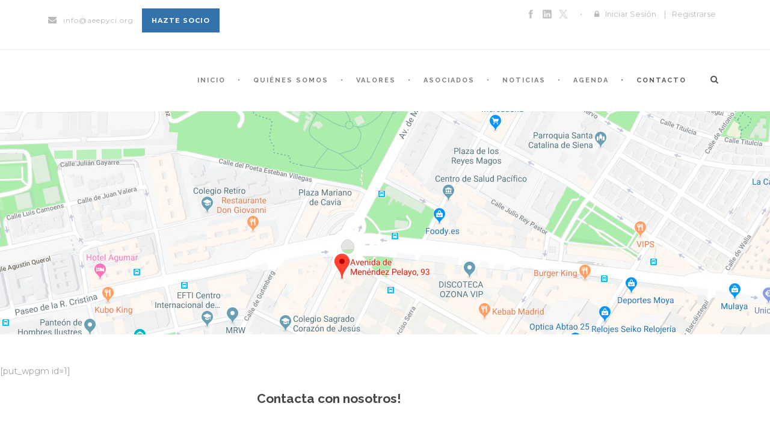

--- FILE ---
content_type: text/html; charset=UTF-8
request_url: http://aeepyci.org/contacto/
body_size: 48786
content:
<!DOCTYPE html>
<!--[if IE 7]><html class="ie ie7 ltie8 ltie9" lang="es"><![endif]-->
<!--[if IE 8]><html class="ie ie8 ltie9" lang="es"><![endif]-->
<!--[if !(IE 7) | !(IE 8)  ]><!-->
<html lang="es">
<!--<![endif]-->

<head>
	<meta charset="UTF-8" />
	<meta name="viewport" content="initial-scale = 1.0" />
	<title>Aeepyci   &raquo; Contact Page</title>
	<link rel="pingback" href="http://aeepyci.org/xmlrpc.php" />
	
	<meta name='robots' content='max-image-preview:large' />
<link rel='dns-prefetch' href='//fonts.googleapis.com' />
<link rel="alternate" type="application/rss+xml" title="Aeepyci &raquo; Feed" href="https://aeepyci.org/feed/" />
<link rel="alternate" type="application/rss+xml" title="Aeepyci &raquo; Feed de los comentarios" href="https://aeepyci.org/comments/feed/" />
<link rel="alternate" type="text/calendar" title="Aeepyci &raquo; iCal Feed" href="https://aeepyci.org/events/?ical=1" />
<link rel="alternate" type="application/rss+xml" title="Aeepyci &raquo; Comentario Contact Page del feed" href="https://aeepyci.org/contacto/feed/" />
<script type="text/javascript">
/* <![CDATA[ */
window._wpemojiSettings = {"baseUrl":"https:\/\/s.w.org\/images\/core\/emoji\/15.0.3\/72x72\/","ext":".png","svgUrl":"https:\/\/s.w.org\/images\/core\/emoji\/15.0.3\/svg\/","svgExt":".svg","source":{"concatemoji":"http:\/\/aeepyci.org\/wp-includes\/js\/wp-emoji-release.min.js?ver=002b8d430da4e9a4159e4f84f6bafdf1"}};
/*! This file is auto-generated */
!function(i,n){var o,s,e;function c(e){try{var t={supportTests:e,timestamp:(new Date).valueOf()};sessionStorage.setItem(o,JSON.stringify(t))}catch(e){}}function p(e,t,n){e.clearRect(0,0,e.canvas.width,e.canvas.height),e.fillText(t,0,0);var t=new Uint32Array(e.getImageData(0,0,e.canvas.width,e.canvas.height).data),r=(e.clearRect(0,0,e.canvas.width,e.canvas.height),e.fillText(n,0,0),new Uint32Array(e.getImageData(0,0,e.canvas.width,e.canvas.height).data));return t.every(function(e,t){return e===r[t]})}function u(e,t,n){switch(t){case"flag":return n(e,"\ud83c\udff3\ufe0f\u200d\u26a7\ufe0f","\ud83c\udff3\ufe0f\u200b\u26a7\ufe0f")?!1:!n(e,"\ud83c\uddfa\ud83c\uddf3","\ud83c\uddfa\u200b\ud83c\uddf3")&&!n(e,"\ud83c\udff4\udb40\udc67\udb40\udc62\udb40\udc65\udb40\udc6e\udb40\udc67\udb40\udc7f","\ud83c\udff4\u200b\udb40\udc67\u200b\udb40\udc62\u200b\udb40\udc65\u200b\udb40\udc6e\u200b\udb40\udc67\u200b\udb40\udc7f");case"emoji":return!n(e,"\ud83d\udc26\u200d\u2b1b","\ud83d\udc26\u200b\u2b1b")}return!1}function f(e,t,n){var r="undefined"!=typeof WorkerGlobalScope&&self instanceof WorkerGlobalScope?new OffscreenCanvas(300,150):i.createElement("canvas"),a=r.getContext("2d",{willReadFrequently:!0}),o=(a.textBaseline="top",a.font="600 32px Arial",{});return e.forEach(function(e){o[e]=t(a,e,n)}),o}function t(e){var t=i.createElement("script");t.src=e,t.defer=!0,i.head.appendChild(t)}"undefined"!=typeof Promise&&(o="wpEmojiSettingsSupports",s=["flag","emoji"],n.supports={everything:!0,everythingExceptFlag:!0},e=new Promise(function(e){i.addEventListener("DOMContentLoaded",e,{once:!0})}),new Promise(function(t){var n=function(){try{var e=JSON.parse(sessionStorage.getItem(o));if("object"==typeof e&&"number"==typeof e.timestamp&&(new Date).valueOf()<e.timestamp+604800&&"object"==typeof e.supportTests)return e.supportTests}catch(e){}return null}();if(!n){if("undefined"!=typeof Worker&&"undefined"!=typeof OffscreenCanvas&&"undefined"!=typeof URL&&URL.createObjectURL&&"undefined"!=typeof Blob)try{var e="postMessage("+f.toString()+"("+[JSON.stringify(s),u.toString(),p.toString()].join(",")+"));",r=new Blob([e],{type:"text/javascript"}),a=new Worker(URL.createObjectURL(r),{name:"wpTestEmojiSupports"});return void(a.onmessage=function(e){c(n=e.data),a.terminate(),t(n)})}catch(e){}c(n=f(s,u,p))}t(n)}).then(function(e){for(var t in e)n.supports[t]=e[t],n.supports.everything=n.supports.everything&&n.supports[t],"flag"!==t&&(n.supports.everythingExceptFlag=n.supports.everythingExceptFlag&&n.supports[t]);n.supports.everythingExceptFlag=n.supports.everythingExceptFlag&&!n.supports.flag,n.DOMReady=!1,n.readyCallback=function(){n.DOMReady=!0}}).then(function(){return e}).then(function(){var e;n.supports.everything||(n.readyCallback(),(e=n.source||{}).concatemoji?t(e.concatemoji):e.wpemoji&&e.twemoji&&(t(e.twemoji),t(e.wpemoji)))}))}((window,document),window._wpemojiSettings);
/* ]]> */
</script>
<style id='wp-emoji-styles-inline-css' type='text/css'>

	img.wp-smiley, img.emoji {
		display: inline !important;
		border: none !important;
		box-shadow: none !important;
		height: 1em !important;
		width: 1em !important;
		margin: 0 0.07em !important;
		vertical-align: -0.1em !important;
		background: none !important;
		padding: 0 !important;
	}
</style>
<link rel='stylesheet' id='wp-block-library-css' href='http://aeepyci.org/wp-includes/css/dist/block-library/style.min.css?ver=002b8d430da4e9a4159e4f84f6bafdf1' type='text/css' media='all' />
<style id='classic-theme-styles-inline-css' type='text/css'>
/*! This file is auto-generated */
.wp-block-button__link{color:#fff;background-color:#32373c;border-radius:9999px;box-shadow:none;text-decoration:none;padding:calc(.667em + 2px) calc(1.333em + 2px);font-size:1.125em}.wp-block-file__button{background:#32373c;color:#fff;text-decoration:none}
</style>
<style id='global-styles-inline-css' type='text/css'>
:root{--wp--preset--aspect-ratio--square: 1;--wp--preset--aspect-ratio--4-3: 4/3;--wp--preset--aspect-ratio--3-4: 3/4;--wp--preset--aspect-ratio--3-2: 3/2;--wp--preset--aspect-ratio--2-3: 2/3;--wp--preset--aspect-ratio--16-9: 16/9;--wp--preset--aspect-ratio--9-16: 9/16;--wp--preset--color--black: #000000;--wp--preset--color--cyan-bluish-gray: #abb8c3;--wp--preset--color--white: #ffffff;--wp--preset--color--pale-pink: #f78da7;--wp--preset--color--vivid-red: #cf2e2e;--wp--preset--color--luminous-vivid-orange: #ff6900;--wp--preset--color--luminous-vivid-amber: #fcb900;--wp--preset--color--light-green-cyan: #7bdcb5;--wp--preset--color--vivid-green-cyan: #00d084;--wp--preset--color--pale-cyan-blue: #8ed1fc;--wp--preset--color--vivid-cyan-blue: #0693e3;--wp--preset--color--vivid-purple: #9b51e0;--wp--preset--gradient--vivid-cyan-blue-to-vivid-purple: linear-gradient(135deg,rgba(6,147,227,1) 0%,rgb(155,81,224) 100%);--wp--preset--gradient--light-green-cyan-to-vivid-green-cyan: linear-gradient(135deg,rgb(122,220,180) 0%,rgb(0,208,130) 100%);--wp--preset--gradient--luminous-vivid-amber-to-luminous-vivid-orange: linear-gradient(135deg,rgba(252,185,0,1) 0%,rgba(255,105,0,1) 100%);--wp--preset--gradient--luminous-vivid-orange-to-vivid-red: linear-gradient(135deg,rgba(255,105,0,1) 0%,rgb(207,46,46) 100%);--wp--preset--gradient--very-light-gray-to-cyan-bluish-gray: linear-gradient(135deg,rgb(238,238,238) 0%,rgb(169,184,195) 100%);--wp--preset--gradient--cool-to-warm-spectrum: linear-gradient(135deg,rgb(74,234,220) 0%,rgb(151,120,209) 20%,rgb(207,42,186) 40%,rgb(238,44,130) 60%,rgb(251,105,98) 80%,rgb(254,248,76) 100%);--wp--preset--gradient--blush-light-purple: linear-gradient(135deg,rgb(255,206,236) 0%,rgb(152,150,240) 100%);--wp--preset--gradient--blush-bordeaux: linear-gradient(135deg,rgb(254,205,165) 0%,rgb(254,45,45) 50%,rgb(107,0,62) 100%);--wp--preset--gradient--luminous-dusk: linear-gradient(135deg,rgb(255,203,112) 0%,rgb(199,81,192) 50%,rgb(65,88,208) 100%);--wp--preset--gradient--pale-ocean: linear-gradient(135deg,rgb(255,245,203) 0%,rgb(182,227,212) 50%,rgb(51,167,181) 100%);--wp--preset--gradient--electric-grass: linear-gradient(135deg,rgb(202,248,128) 0%,rgb(113,206,126) 100%);--wp--preset--gradient--midnight: linear-gradient(135deg,rgb(2,3,129) 0%,rgb(40,116,252) 100%);--wp--preset--font-size--small: 13px;--wp--preset--font-size--medium: 20px;--wp--preset--font-size--large: 36px;--wp--preset--font-size--x-large: 42px;--wp--preset--spacing--20: 0.44rem;--wp--preset--spacing--30: 0.67rem;--wp--preset--spacing--40: 1rem;--wp--preset--spacing--50: 1.5rem;--wp--preset--spacing--60: 2.25rem;--wp--preset--spacing--70: 3.38rem;--wp--preset--spacing--80: 5.06rem;--wp--preset--shadow--natural: 6px 6px 9px rgba(0, 0, 0, 0.2);--wp--preset--shadow--deep: 12px 12px 50px rgba(0, 0, 0, 0.4);--wp--preset--shadow--sharp: 6px 6px 0px rgba(0, 0, 0, 0.2);--wp--preset--shadow--outlined: 6px 6px 0px -3px rgba(255, 255, 255, 1), 6px 6px rgba(0, 0, 0, 1);--wp--preset--shadow--crisp: 6px 6px 0px rgba(0, 0, 0, 1);}:where(.is-layout-flex){gap: 0.5em;}:where(.is-layout-grid){gap: 0.5em;}body .is-layout-flex{display: flex;}.is-layout-flex{flex-wrap: wrap;align-items: center;}.is-layout-flex > :is(*, div){margin: 0;}body .is-layout-grid{display: grid;}.is-layout-grid > :is(*, div){margin: 0;}:where(.wp-block-columns.is-layout-flex){gap: 2em;}:where(.wp-block-columns.is-layout-grid){gap: 2em;}:where(.wp-block-post-template.is-layout-flex){gap: 1.25em;}:where(.wp-block-post-template.is-layout-grid){gap: 1.25em;}.has-black-color{color: var(--wp--preset--color--black) !important;}.has-cyan-bluish-gray-color{color: var(--wp--preset--color--cyan-bluish-gray) !important;}.has-white-color{color: var(--wp--preset--color--white) !important;}.has-pale-pink-color{color: var(--wp--preset--color--pale-pink) !important;}.has-vivid-red-color{color: var(--wp--preset--color--vivid-red) !important;}.has-luminous-vivid-orange-color{color: var(--wp--preset--color--luminous-vivid-orange) !important;}.has-luminous-vivid-amber-color{color: var(--wp--preset--color--luminous-vivid-amber) !important;}.has-light-green-cyan-color{color: var(--wp--preset--color--light-green-cyan) !important;}.has-vivid-green-cyan-color{color: var(--wp--preset--color--vivid-green-cyan) !important;}.has-pale-cyan-blue-color{color: var(--wp--preset--color--pale-cyan-blue) !important;}.has-vivid-cyan-blue-color{color: var(--wp--preset--color--vivid-cyan-blue) !important;}.has-vivid-purple-color{color: var(--wp--preset--color--vivid-purple) !important;}.has-black-background-color{background-color: var(--wp--preset--color--black) !important;}.has-cyan-bluish-gray-background-color{background-color: var(--wp--preset--color--cyan-bluish-gray) !important;}.has-white-background-color{background-color: var(--wp--preset--color--white) !important;}.has-pale-pink-background-color{background-color: var(--wp--preset--color--pale-pink) !important;}.has-vivid-red-background-color{background-color: var(--wp--preset--color--vivid-red) !important;}.has-luminous-vivid-orange-background-color{background-color: var(--wp--preset--color--luminous-vivid-orange) !important;}.has-luminous-vivid-amber-background-color{background-color: var(--wp--preset--color--luminous-vivid-amber) !important;}.has-light-green-cyan-background-color{background-color: var(--wp--preset--color--light-green-cyan) !important;}.has-vivid-green-cyan-background-color{background-color: var(--wp--preset--color--vivid-green-cyan) !important;}.has-pale-cyan-blue-background-color{background-color: var(--wp--preset--color--pale-cyan-blue) !important;}.has-vivid-cyan-blue-background-color{background-color: var(--wp--preset--color--vivid-cyan-blue) !important;}.has-vivid-purple-background-color{background-color: var(--wp--preset--color--vivid-purple) !important;}.has-black-border-color{border-color: var(--wp--preset--color--black) !important;}.has-cyan-bluish-gray-border-color{border-color: var(--wp--preset--color--cyan-bluish-gray) !important;}.has-white-border-color{border-color: var(--wp--preset--color--white) !important;}.has-pale-pink-border-color{border-color: var(--wp--preset--color--pale-pink) !important;}.has-vivid-red-border-color{border-color: var(--wp--preset--color--vivid-red) !important;}.has-luminous-vivid-orange-border-color{border-color: var(--wp--preset--color--luminous-vivid-orange) !important;}.has-luminous-vivid-amber-border-color{border-color: var(--wp--preset--color--luminous-vivid-amber) !important;}.has-light-green-cyan-border-color{border-color: var(--wp--preset--color--light-green-cyan) !important;}.has-vivid-green-cyan-border-color{border-color: var(--wp--preset--color--vivid-green-cyan) !important;}.has-pale-cyan-blue-border-color{border-color: var(--wp--preset--color--pale-cyan-blue) !important;}.has-vivid-cyan-blue-border-color{border-color: var(--wp--preset--color--vivid-cyan-blue) !important;}.has-vivid-purple-border-color{border-color: var(--wp--preset--color--vivid-purple) !important;}.has-vivid-cyan-blue-to-vivid-purple-gradient-background{background: var(--wp--preset--gradient--vivid-cyan-blue-to-vivid-purple) !important;}.has-light-green-cyan-to-vivid-green-cyan-gradient-background{background: var(--wp--preset--gradient--light-green-cyan-to-vivid-green-cyan) !important;}.has-luminous-vivid-amber-to-luminous-vivid-orange-gradient-background{background: var(--wp--preset--gradient--luminous-vivid-amber-to-luminous-vivid-orange) !important;}.has-luminous-vivid-orange-to-vivid-red-gradient-background{background: var(--wp--preset--gradient--luminous-vivid-orange-to-vivid-red) !important;}.has-very-light-gray-to-cyan-bluish-gray-gradient-background{background: var(--wp--preset--gradient--very-light-gray-to-cyan-bluish-gray) !important;}.has-cool-to-warm-spectrum-gradient-background{background: var(--wp--preset--gradient--cool-to-warm-spectrum) !important;}.has-blush-light-purple-gradient-background{background: var(--wp--preset--gradient--blush-light-purple) !important;}.has-blush-bordeaux-gradient-background{background: var(--wp--preset--gradient--blush-bordeaux) !important;}.has-luminous-dusk-gradient-background{background: var(--wp--preset--gradient--luminous-dusk) !important;}.has-pale-ocean-gradient-background{background: var(--wp--preset--gradient--pale-ocean) !important;}.has-electric-grass-gradient-background{background: var(--wp--preset--gradient--electric-grass) !important;}.has-midnight-gradient-background{background: var(--wp--preset--gradient--midnight) !important;}.has-small-font-size{font-size: var(--wp--preset--font-size--small) !important;}.has-medium-font-size{font-size: var(--wp--preset--font-size--medium) !important;}.has-large-font-size{font-size: var(--wp--preset--font-size--large) !important;}.has-x-large-font-size{font-size: var(--wp--preset--font-size--x-large) !important;}
:where(.wp-block-post-template.is-layout-flex){gap: 1.25em;}:where(.wp-block-post-template.is-layout-grid){gap: 1.25em;}
:where(.wp-block-columns.is-layout-flex){gap: 2em;}:where(.wp-block-columns.is-layout-grid){gap: 2em;}
:root :where(.wp-block-pullquote){font-size: 1.5em;line-height: 1.6;}
</style>
<link rel='stylesheet' id='contact-form-7-css' href='http://aeepyci.org/wp-content/plugins/contact-form-7/includes/css/styles.css?ver=5.9.8' type='text/css' media='all' />
<link rel='stylesheet' id='font-awesome-css' href='http://aeepyci.org/wp-content/plugins/goodlayers-lms/font-awesome/css/font-awesome.min.css?ver=002b8d430da4e9a4159e4f84f6bafdf1' type='text/css' media='all' />
<!--[if lt IE 8]>
<link rel='stylesheet' id='font-awesome-ie7-css' href='http://aeepyci.org/wp-content/plugins/goodlayers-lms/font-awesome-ie7.min.css?ver=002b8d430da4e9a4159e4f84f6bafdf1' type='text/css' media='all' />
<![endif]-->
<link rel='stylesheet' id='lms-style-css' href='http://aeepyci.org/wp-content/plugins/goodlayers-lms/lms-style.css?ver=002b8d430da4e9a4159e4f84f6bafdf1' type='text/css' media='all' />
<link rel='stylesheet' id='lms-style-custom-css' href='http://aeepyci.org/wp-content/plugins/goodlayers-lms/lms-style-custom.css?ver=002b8d430da4e9a4159e4f84f6bafdf1' type='text/css' media='all' />
<link rel='stylesheet' id='style-css' href='http://aeepyci.org/wp-content/themes/clevercourse/style.css?ver=002b8d430da4e9a4159e4f84f6bafdf1' type='text/css' media='all' />
<link rel='stylesheet' id='Raleway-google-font-css' href='http://fonts.googleapis.com/css?family=Raleway%3A100%2C100italic%2C200%2C200italic%2C300%2C300italic%2Cregular%2Citalic%2C500%2C500italic%2C600%2C600italic%2C700%2C700italic%2C800%2C800italic%2C900%2C900italic&#038;subset=latin-ext%2Clatin&#038;ver=002b8d430da4e9a4159e4f84f6bafdf1' type='text/css' media='all' />
<link rel='stylesheet' id='Montserrat-google-font-css' href='http://fonts.googleapis.com/css?family=Montserrat%3Aregular%2C700&#038;subset=latin&#038;ver=002b8d430da4e9a4159e4f84f6bafdf1' type='text/css' media='all' />
<link rel='stylesheet' id='superfish-css' href='http://aeepyci.org/wp-content/themes/clevercourse/plugins/superfish/css/superfish.css?ver=002b8d430da4e9a4159e4f84f6bafdf1' type='text/css' media='all' />
<link rel='stylesheet' id='dlmenu-css' href='http://aeepyci.org/wp-content/themes/clevercourse/plugins/dl-menu/component.css?ver=002b8d430da4e9a4159e4f84f6bafdf1' type='text/css' media='all' />
<link rel='stylesheet' id='jquery-fancybox-css' href='http://aeepyci.org/wp-content/themes/clevercourse/plugins/fancybox/jquery.fancybox.css?ver=002b8d430da4e9a4159e4f84f6bafdf1' type='text/css' media='all' />
<link rel='stylesheet' id='clevercourse-flexslider-css' href='http://aeepyci.org/wp-content/themes/clevercourse/plugins/flexslider/flexslider.css?ver=002b8d430da4e9a4159e4f84f6bafdf1' type='text/css' media='all' />
<link rel='stylesheet' id='style-responsive-css' href='http://aeepyci.org/wp-content/themes/clevercourse/stylesheet/style-responsive.css?ver=002b8d430da4e9a4159e4f84f6bafdf1' type='text/css' media='all' />
<link rel='stylesheet' id='style-custom-css' href='http://aeepyci.org/wp-content/themes/clevercourse/stylesheet/style-custom.css?ver=002b8d430da4e9a4159e4f84f6bafdf1' type='text/css' media='all' />
<link rel='stylesheet' id='ms-main-css' href='http://aeepyci.org/wp-content/plugins/masterslider/public/assets/css/masterslider.main.css?ver=3.6.5' type='text/css' media='all' />
<link rel='stylesheet' id='ms-custom-css' href='http://aeepyci.org/wp-content/uploads/masterslider/custom.css?ver=12' type='text/css' media='all' />
<script type="text/javascript" src="http://aeepyci.org/wp-includes/js/jquery/jquery.min.js?ver=3.7.1" id="jquery-core-js"></script>
<script type="text/javascript" src="http://aeepyci.org/wp-includes/js/jquery/jquery-migrate.min.js?ver=3.4.1" id="jquery-migrate-js"></script>
<link rel="https://api.w.org/" href="https://aeepyci.org/wp-json/" /><link rel="alternate" title="JSON" type="application/json" href="https://aeepyci.org/wp-json/wp/v2/pages/1629" /><link rel="EditURI" type="application/rsd+xml" title="RSD" href="https://aeepyci.org/xmlrpc.php?rsd" />

<link rel="canonical" href="https://aeepyci.org/contacto/" />
<link rel='shortlink' href='https://aeepyci.org/?p=1629' />
<link rel="alternate" title="oEmbed (JSON)" type="application/json+oembed" href="https://aeepyci.org/wp-json/oembed/1.0/embed?url=https%3A%2F%2Faeepyci.org%2Fcontacto%2F" />
<link rel="alternate" title="oEmbed (XML)" type="text/xml+oembed" href="https://aeepyci.org/wp-json/oembed/1.0/embed?url=https%3A%2F%2Faeepyci.org%2Fcontacto%2F&#038;format=xml" />
<script>var ms_grabbing_curosr='http://aeepyci.org/wp-content/plugins/masterslider/public/assets/css/common/grabbing.cur',ms_grab_curosr='http://aeepyci.org/wp-content/plugins/masterslider/public/assets/css/common/grab.cur';</script>
<meta name="generator" content="MasterSlider 3.6.5 - Responsive Touch Image Slider" />
<meta name="tec-api-version" content="v1"><meta name="tec-api-origin" content="https://aeepyci.org"><link rel="alternate" href="https://aeepyci.org/wp-json/tribe/events/v1/" /><!-- load the script for older ie version -->
<!--[if lt IE 9]>
<script src="http://aeepyci.org/wp-content/themes/clevercourse/javascript/html5.js" type="text/javascript"></script>
<script src="http://aeepyci.org/wp-content/themes/clevercourse/plugins/easy-pie-chart/excanvas.js" type="text/javascript"></script>
<![endif]-->
		<style type="text/css" id="wp-custom-css">
			/*
Formulario CF7 a 2 columnas responsive
*/
#responsive-form{
 max-width:600px /*-- change this to get your desired form width --*/;
 margin:0 auto;
        width:100%;
}
.form-row{
 width: 100%;
}
.column-half, .column-full{
 float: left;
 position: relative;
 padding: 0.65rem;
 width:100%;
 -webkit-box-sizing: border-box;
        -moz-box-sizing: border-box;
        box-sizing: border-box
}
.clearfix:after {
 content: "";
 display: table;
 clear: both;
}
 
/**---------------- Media query ----------------**/
@media only screen and (min-width: 48em) { 
 .column-half{
 width: 50%;
 }
}		</style>
		</head>

<body class="page-template-default page page-id-1629 _masterslider _msp_version_3.6.5 tribe-no-js page-template-clever-course">
<div class="body-wrapper  float-menu" data-home="https://aeepyci.org" >
		<header class="gdlr-header-wrapper">
		<!-- top navigation -->
				<div class="top-navigation-wrapper">
			<div class="top-navigation-container container">
				<div class="top-navigation-left">	
					<div class="top-navigation-left-text">
					<div style="margin: 0px 10px ; display: inline-block; *display: inline;  *zoom:1;">
<i class="gdlr-icon icon-envelope fa fa-envelope" style="color: #bababa; font-size: 14px; " ></i>info@aeepyci.org
</div>
<div style="margin: 0px 10px 0px 0px; display: inline-block; *display: inline;  *zoom:1;">
<a class="gdlr-button small" href="http://aeepyci.org/alta-socios/" target="_self"  style="color:#ffffff; background-color:#3472ab; "  >Hazte socio</a>
</div>

					</div>
				</div>
				<div class="top-navigation-right">
					<div class="top-social-wrapper">
					<div class="social-icon">
<a href="#" target="_blank" >
<img width="32" height="32" src="http://aeepyci.org/wp-content/themes/clevercourse/images/dark/social-icon/facebook.png" alt="Facebook" />
</a>
</div>
<div class="social-icon">
<a href="#" target="_blank" >
<img width="32" height="32" src="http://aeepyci.org/wp-content/themes/clevercourse/images/dark/social-icon/linkedin.png" alt="Linkedin" />
</a>
</div>
<div class="social-icon">
<a href="#" target="_blank" >
<img width="32" height="32" src="http://aeepyci.org/wp-content/themes/clevercourse/images/dark/social-icon/twitter.png" alt="Twitter" />
</a>
</div>
<div class="clear"></div>					</div>
					<div class="gdlr-lms-header-signin"><i class="fa fa-lock icon-lock"></i><a data-rel="gdlr-lms-lightbox" data-lb-open="login-form" >Iniciar Sesión</a><div class="gdlr-lms-lightbox-container login-form">
	<div class="gdlr-lms-lightbox-close"><i class="fa fa-remove icon-remove"></i></div>

	<h3 class="gdlr-lms-lightbox-title">Por favor, Inicie sesión primero</h3>
	<form class="gdlr-lms-form gdlr-lms-lightbox-form" id="loginform" method="post" action="https://aeepyci.org/wp-login.php">
		<p class="gdlr-lms-half-left">
			<span>Usuario</span>
			<input type="text" name="log" />
		</p>
		<p class="gdlr-lms-half-right">
			 <span>Contraseña</span>
			 <input type="password" name="pwd" />
		</p>
		<div class="clear"></div>
		<p class="gdlr-lms-lost-password" >
						<a href="https://aeepyci.org/wp-login.php?action=lostpassword" >Perdiste tu Contraseña?</a>
		</p>
		<p>
			<input type="hidden" name="home_url"  value="https://aeepyci.org" />
			<input type="hidden" name="rememberme"  value="forever" />
			<input type="hidden" name="redirect_to" value="/contacto/" />
			<input type="submit" name="wp-submit" class="gdlr-lms-button" value="Iniciar Sesión" />
		</p>
	</form>
	<h3 class="gdlr-lms-lightbox-title second-section">¿ Aún no eres Alumno?</h3>
	<div class="gdlr-lms-lightbox-description">Sólo tienes que crear una cuenta antes de comprar / reservar cualquier curso.</div>
	<a class="gdlr-lms-button blue" href="https://aeepyci.org?register=1629">Crea una cuenta gratis!</a>
</div>
<span class="gdlr-separator">|</span><a href="https://aeepyci.org?register=1629">Registrarse</a></div>					<div class="clear"></div>
				</div>
				<div class="clear"></div>
			</div>
		</div>
				
		<!-- logo -->
		<div class="gdlr-header-inner">
			<div class="gdlr-header-container container">
				<!-- logo -->
				<div class="gdlr-logo">
					<a href="https://aeepyci.org" >
						<img src="https://aeepyci.org/wp-content/uploads/2019/01/logo_web_aeepyci-1.png" alt="" width="230" height="46" />						
					</a>
					<div class="gdlr-responsive-navigation dl-menuwrapper" id="gdlr-responsive-navigation" ><button class="dl-trigger">Open Menu</button><ul id="menu-shortcodes" class="dl-menu gdlr-main-mobile-menu"><li id="menu-item-3729" class="menu-item menu-item-type-post_type menu-item-object-page menu-item-home menu-item-3729"><a href="https://aeepyci.org/">INICIO</a></li>
<li id="menu-item-3730" class="menu-item menu-item-type-post_type menu-item-object-page menu-item-3730"><a href="https://aeepyci.org/quienes-somos/">Quiénes Somos</a></li>
<li id="menu-item-3825" class="menu-item menu-item-type-post_type menu-item-object-page menu-item-3825"><a href="https://aeepyci.org/valores/">Valores</a></li>
<li id="menu-item-3826" class="menu-item menu-item-type-custom menu-item-object-custom menu-item-3826"><a href="#">Asociados</a></li>
<li id="menu-item-4277" class="menu-item menu-item-type-post_type menu-item-object-page menu-item-4277"><a href="https://aeepyci.org/noticias/">Noticias</a></li>
<li id="menu-item-3824" class="menu-item menu-item-type-custom menu-item-object-custom menu-item-3824"><a href="http://aeepyci.org/events/">Agenda</a></li>
<li id="menu-item-3734" class="menu-item menu-item-type-post_type menu-item-object-page current-menu-item page_item page-item-1629 current_page_item menu-item-3734"><a href="https://aeepyci.org/contacto/" aria-current="page">Contacto</a></li>
</ul></div>						
				</div>
				
				<!-- navigation -->
				<div class="gdlr-navigation-wrapper"><nav class="gdlr-navigation" id="gdlr-main-navigation" role="navigation"><ul id="menu-shortcodes-1" class="sf-menu gdlr-main-menu"><li  class="menu-item menu-item-type-post_type menu-item-object-page menu-item-home menu-item-3729menu-item menu-item-type-post_type menu-item-object-page menu-item-home menu-item-3729 gdlr-normal-menu"><a href="https://aeepyci.org/">INICIO</a></li>
<li  class="menu-item menu-item-type-post_type menu-item-object-page menu-item-3730menu-item menu-item-type-post_type menu-item-object-page menu-item-3730 gdlr-normal-menu"><a href="https://aeepyci.org/quienes-somos/">Quiénes Somos</a></li>
<li  class="menu-item menu-item-type-post_type menu-item-object-page menu-item-3825menu-item menu-item-type-post_type menu-item-object-page menu-item-3825 gdlr-normal-menu"><a href="https://aeepyci.org/valores/">Valores</a></li>
<li  class="menu-item menu-item-type-custom menu-item-object-custom menu-item-3826menu-item menu-item-type-custom menu-item-object-custom menu-item-3826 gdlr-normal-menu"><a href="#">Asociados</a></li>
<li  class="menu-item menu-item-type-post_type menu-item-object-page menu-item-4277menu-item menu-item-type-post_type menu-item-object-page menu-item-4277 gdlr-normal-menu"><a href="https://aeepyci.org/noticias/">Noticias</a></li>
<li  class="menu-item menu-item-type-custom menu-item-object-custom menu-item-3824menu-item menu-item-type-custom menu-item-object-custom menu-item-3824 gdlr-normal-menu"><a href="http://aeepyci.org/events/">Agenda</a></li>
<li  class="menu-item menu-item-type-post_type menu-item-object-page current-menu-item page_item page-item-1629 current_page_item menu-item-3734menu-item menu-item-type-post_type menu-item-object-page current-menu-item page_item page-item-1629 current_page_item menu-item-3734 gdlr-normal-menu"><a href="https://aeepyci.org/contacto/">Contacto</a></li>
</ul><div class="gdlr-nav-search-form-button" id="gdlr-nav-search-form-button"><i class="fa fa-search icon-search"></i></div></nav><div class="clear"></div></div>	
				
				<div class="clear"></div>
			</div>
		</div>		
		<div class="clear"></div>
	</header>
	<div id="gdlr-header-substitute" ></div>
	<div class="gdlr-nav-search-form" id="gdlr-nav-search-form">
		<div class="gdlr-nav-search-container container"> 
		<form method="get" action="https://aeepyci.org">
			<i class="fa fa-search icon-search"></i>
			<input type="submit" id="searchsubmit" class="style-2" value="">
			<div class="search-text" id="search-text">
				<input type="text" value="" name="s" id="s" autocomplete="off" data-default="Type keywords..." >
			</div>
			<div class="clear"></div>
		</form>
		</div>
	</div>		
	
 
	<!-- is search -->	<div class="content-wrapper">
	<div class="gdlr-content">

		<!-- Above Sidebar Section-->
							<div class="above-sidebar-wrapper"><section id="content-section-1" ><div class="gdlr-parallax-wrapper gdlr-background-image gdlr-show-all no-skin"  id="gdlr-parallax-wrapper-1" data-bgspeed="0" style="background-image: url('https://aeepyci.org/wp-content/uploads/2019/01/mapa.jpg'); padding-top: 30px; " ><div class="container"><div class="gdlr-item gdlr-content-item" ><p> </p>
<p> </p>
<p> </p>
<p> </p>
<p> </p>
<p> </p>
<p> </p>
</div><div class="clear"></div></div></div><div class="clear"></div></section><section id="content-section-2" ><div class="gdlr-full-size-wrapper gdlr-show-all"  style="padding-top: 50px; padding-bottom: 0px;  background-color: #ffffff; "  ><div class="gdlr-item gdlr-content-item"  style="margin-bottom: 0px;" ><p>[put_wpgm id=1]</p>
</div><div class="four columns" ></div><div class="four columns" ><div class="gdlr-item gdlr-content-item"  style="margin-bottom: 60px;" ><p><div class="clear"></div><div class="gdlr-space" style="margin-top: -22px;"></div>
<h5 class="gdlr-heading-shortcode "  style="font-weight: bold;" >Contacta con nosotros!</h5>
<div class="clear"></div><div class="gdlr-space" style="margin-top: 45px;"></div>

<div class="wpcf7 no-js" id="wpcf7-f8-o1" lang="es-ES" dir="ltr">
<div class="screen-reader-response"><p role="status" aria-live="polite" aria-atomic="true"></p> <ul></ul></div>
<form action="/contacto/#wpcf7-f8-o1" method="post" class="wpcf7-form init" aria-label="Formulario de contacto" novalidate="novalidate" data-status="init">
<div style="display: none;">
<input type="hidden" name="_wpcf7" value="8" />
<input type="hidden" name="_wpcf7_version" value="5.9.8" />
<input type="hidden" name="_wpcf7_locale" value="es_ES" />
<input type="hidden" name="_wpcf7_unit_tag" value="wpcf7-f8-o1" />
<input type="hidden" name="_wpcf7_container_post" value="0" />
<input type="hidden" name="_wpcf7_posted_data_hash" value="" />
</div>
<p><label> Tu nombre (requerido)<br />
<span class="wpcf7-form-control-wrap" data-name="your-name"><input size="40" maxlength="400" class="wpcf7-form-control wpcf7-text wpcf7-validates-as-required" aria-required="true" aria-invalid="false" value="" type="text" name="your-name" /></span> </label>
</p>
<p><label> Tu correo electrónico (requerido)<br />
<span class="wpcf7-form-control-wrap" data-name="your-email"><input size="40" maxlength="400" class="wpcf7-form-control wpcf7-email wpcf7-validates-as-required wpcf7-text wpcf7-validates-as-email" aria-required="true" aria-invalid="false" value="" type="email" name="your-email" /></span> </label>
</p>
<p><label> Asunto<br />
<span class="wpcf7-form-control-wrap" data-name="your-subject"><input size="40" maxlength="400" class="wpcf7-form-control wpcf7-text" aria-invalid="false" value="" type="text" name="your-subject" /></span> </label>
</p>
<p><label> Tu mensaje<br />
<span class="wpcf7-form-control-wrap" data-name="your-message"><textarea cols="40" rows="10" maxlength="2000" class="wpcf7-form-control wpcf7-textarea" aria-invalid="false" name="your-message"></textarea></span> </label>
</p>
<p><input class="wpcf7-form-control wpcf7-submit has-spinner" type="submit" value="Enviar" />
</p><div class="wpcf7-response-output" aria-hidden="true"></div>
</form>
</div>

</div></div><div class="four columns" ></div><div class="clear"></div></div><div class="clear"></div></section></div>
				
		<!-- Sidebar With Content Section-->
					<div class="with-sidebar-wrapper gdlr-type-right-sidebar">
				<div class="with-sidebar-container container">
					<div class="with-sidebar-left eight columns">
						<div class="with-sidebar-content twelve columns">
														
						</div>
						
						<div class="clear"></div>
					</div>
					
<div class="gdlr-sidebar gdlr-right-sidebar four columns">
	<div class="gdlr-item-start-content sidebar-right-item" >
		</div>
</div>
					<div class="clear"></div>
				</div>				
			</div>				
		
		
		<!-- Below Sidebar Section-->
					<div class="below-sidebar-wrapper"><section id="content-section-3" ><div class="gdlr-parallax-wrapper gdlr-background-image gdlr-show-all no-skin"  id="gdlr-parallax-wrapper-2" data-bgspeed="0.2" style="background-image: url('https://aeepyci.org/wp-content/uploads/2019/01/Banner_aeepyci_contacto.jpg'); padding-top: 100px; padding-bottom: 50px; " ><div class="container"><div class="four columns" ><div class="gdlr-box-with-icon-ux gdlr-ux"><div class="gdlr-item gdlr-box-with-icon-item pos-top type-circle" ><div class="box-with-circle-icon" style="background-color: #e2714d"><i class="icon-envelope fa fa-envelope"  style="color:#ffffff;" ></i><br></div><h4 class="box-with-icon-title">Contacta por Email</h4><div class="clear"></div><div class="box-with-icon-caption"><p><a href="mailto:info@aeepyci.org">info@aeepyci.org</a></p>
</div></div></div></div><div class="four columns" ><div class="gdlr-box-with-icon-ux gdlr-ux"><div class="gdlr-item gdlr-box-with-icon-item pos-top type-circle" ><div class="box-with-circle-icon" style="background-color: #e2714d"><i class="icon-twitter fa fa-twitter"  style="color:#ffffff;" ></i><br></div><h4 class="box-with-icon-title">Síguenos en Twitter</h4><div class="clear"></div><div class="box-with-icon-caption"><p><a href="https://twitter.com/aeepyci" target="_blank" rel="noopener">twitter.com/aeepyci</a></p>
</div></div></div></div><div class="four columns" ><div class="gdlr-box-with-icon-ux gdlr-ux"><div class="gdlr-item gdlr-box-with-icon-item pos-top type-circle" ><div class="box-with-circle-icon" style="background-color: #e2714d"><i class="icon-home fa fa-home"  style="color:#ffffff;" ></i><br></div><h4 class="box-with-icon-title">Dónde Estamos</h4><div class="clear"></div><div class="box-with-icon-caption"><p><a href="https://www.google.es/maps/place/Av.+de+Men%C3%A9ndez+Pelayo,+93,+28007+Madrid/@40.4070029,-3.6810849,17z/data=!3m1!4b1!4m5!3m4!1s0xd422619149cc571:0x27606275b406a14!8m2!3d40.4069988!4d-3.6788962" target="_blank" rel="noopener">Avenida Menéndez Pelayo 93, Madrid, 28007</a></p>
</div></div></div></div><div class="clear"></div></div></div><div class="clear"></div></section></div>
		
		
	</div><!-- gdlr-content -->
		<div class="clear" ></div>
	</div><!-- content wrapper -->

		
	<footer class="footer-wrapper" >
				<div class="footer-container container">
										<div class="footer-column three columns" id="footer-widget-1" >
					<div id="nav_menu-2" class="widget widget_nav_menu gdlr-item gdlr-widget"><h3 class="gdlr-widget-title">MENÚ</h3><div class="clear"></div><div class="menu-shortcodes-container"><ul id="menu-shortcodes-2" class="menu"><li class="menu-item menu-item-type-post_type menu-item-object-page menu-item-home menu-item-3729"><a href="https://aeepyci.org/">INICIO</a></li>
<li class="menu-item menu-item-type-post_type menu-item-object-page menu-item-3730"><a href="https://aeepyci.org/quienes-somos/">Quiénes Somos</a></li>
<li class="menu-item menu-item-type-post_type menu-item-object-page menu-item-3825"><a href="https://aeepyci.org/valores/">Valores</a></li>
<li class="menu-item menu-item-type-custom menu-item-object-custom menu-item-3826"><a href="#">Asociados</a></li>
<li class="menu-item menu-item-type-post_type menu-item-object-page menu-item-4277"><a href="https://aeepyci.org/noticias/">Noticias</a></li>
<li class="menu-item menu-item-type-custom menu-item-object-custom menu-item-3824"><a href="http://aeepyci.org/events/">Agenda</a></li>
<li class="menu-item menu-item-type-post_type menu-item-object-page current-menu-item page_item page-item-1629 current_page_item menu-item-3734"><a href="https://aeepyci.org/contacto/" aria-current="page">Contacto</a></li>
</ul></div></div>
		<div id="recent-posts-2" class="widget widget_recent_entries gdlr-item gdlr-widget">
		<h3 class="gdlr-widget-title">Entradas recientes</h3><div class="clear"></div>
		<ul>
											<li>
					<a href="https://aeepyci.org/2025/06/22/icpic-2025/">ICPIC 2025</a>
									</li>
											<li>
					<a href="https://aeepyci.org/2025/06/22/publicado-el-nuevo-plan-de-resistencia-a-los-antibioticos-2025-2027/">PUBLICADO EL NUEVO PLAN DE RESISTENCIA A LOS ANTIBIÓTICOS 2025-2027</a>
									</li>
											<li>
					<a href="https://aeepyci.org/2024/10/18/informe-de-la-consulta-tecnica-global-sobre-la-terminologia-propuesta-para-patogenos-que-se-transmiten-por-el-aire/">Informe de la consulta técnica global sobre la terminología propuesta para patógenos que se transmiten por el aire</a>
									</li>
											<li>
					<a href="https://aeepyci.org/2024/10/18/investigacion-sobre-el-efecto-de-la-limpieza-y-desinfeccion-mejorada-del-equipo-medico-compartido-en-las-infecciones-asociadas-a-la-atencion-medica-en-australia-cleen-un-ensayo-controlado-aleatori/">Investigación sobre el efecto de la limpieza y desinfección mejorada del equipo médico compartido en las infecciones asociadas a la atención médica en Australia (CLEEN): un ensayo controlado, aleatorizado por conglomerados</a>
									</li>
											<li>
					<a href="https://aeepyci.org/2024/10/18/informe-mundial-sobre-la-prevencion-y-control-de-infecciones/">Informe mundial sobre la prevención y control de infecciones</a>
									</li>
											<li>
					<a href="https://aeepyci.org/2024/09/18/guia-para-precauciones-de-aislamiento-prevencion-de-la-transmision-de-agentes-infecciosos-en-entornos-de-atencion-sanitaria/">Guía para Precauciones de Aislamiento: Prevención de la Transmisión de Agentes Infecciosos en Entornos de Atención Sanitaria</a>
									</li>
											<li>
					<a href="https://aeepyci.org/2024/03/17/ii-jornada-aeepyci-2/">II JORNADA AEEPyCI</a>
									</li>
					</ul>

		</div>				</div>
										<div class="footer-column three columns" id="footer-widget-2" >
									</div>
										<div class="footer-column six columns" id="footer-widget-3" >
					<div id="tag_cloud-2" class="widget widget_tag_cloud gdlr-item gdlr-widget"><h3 class="gdlr-widget-title">Etiquetas</h3><div class="clear"></div><div class="tagcloud"><a href="https://aeepyci.org/tag/5-mayo/" class="tag-cloud-link tag-link-78 tag-link-position-1" style="font-size: 22pt;" aria-label="5 mayo (5 elementos)">5 mayo</a>
<a href="https://aeepyci.org/tag/competencias/" class="tag-cloud-link tag-link-21 tag-link-position-2" style="font-size: 13.25pt;" aria-label="Competencias (2 elementos)">Competencias</a>
<a href="https://aeepyci.org/tag/congreso/" class="tag-cloud-link tag-link-79 tag-link-position-3" style="font-size: 8pt;" aria-label="CONGRESO (1 elemento)">CONGRESO</a>
<a href="https://aeepyci.org/tag/control-de-infecciones/" class="tag-cloud-link tag-link-16 tag-link-position-4" style="font-size: 8pt;" aria-label="Control de Infecciones (1 elemento)">Control de Infecciones</a>
<a href="https://aeepyci.org/tag/control-infecciones/" class="tag-cloud-link tag-link-72 tag-link-position-5" style="font-size: 8pt;" aria-label="control infecciones (1 elemento)">control infecciones</a>
<a href="https://aeepyci.org/tag/coronavirus/" class="tag-cloud-link tag-link-77 tag-link-position-6" style="font-size: 8pt;" aria-label="Coronavirus (1 elemento)">Coronavirus</a>
<a href="https://aeepyci.org/tag/covid-19/" class="tag-cloud-link tag-link-80 tag-link-position-7" style="font-size: 8pt;" aria-label="COVID 19 (1 elemento)">COVID 19</a>
<a href="https://aeepyci.org/tag/curso/" class="tag-cloud-link tag-link-83 tag-link-position-8" style="font-size: 8pt;" aria-label="CURSO (1 elemento)">CURSO</a>
<a href="https://aeepyci.org/tag/enfermera/" class="tag-cloud-link tag-link-75 tag-link-position-9" style="font-size: 8pt;" aria-label="ENFERMERA (1 elemento)">ENFERMERA</a>
<a href="https://aeepyci.org/tag/icpic/" class="tag-cloud-link tag-link-88 tag-link-position-10" style="font-size: 8pt;" aria-label="ICPIC (1 elemento)">ICPIC</a>
<a href="https://aeepyci.org/tag/jornada/" class="tag-cloud-link tag-link-74 tag-link-position-11" style="font-size: 16.75pt;" aria-label="JORNADA (3 elementos)">JORNADA</a>
<a href="https://aeepyci.org/tag/liderazgo/" class="tag-cloud-link tag-link-73 tag-link-position-12" style="font-size: 16.75pt;" aria-label="liderazgo (3 elementos)">liderazgo</a>
<a href="https://aeepyci.org/tag/pran/" class="tag-cloud-link tag-link-87 tag-link-position-13" style="font-size: 8pt;" aria-label="PRAN (1 elemento)">PRAN</a>
<a href="https://aeepyci.org/tag/webinar/" class="tag-cloud-link tag-link-81 tag-link-position-14" style="font-size: 13.25pt;" aria-label="WEBINAR (2 elementos)">WEBINAR</a></div>
</div>				</div>
									<div class="clear"></div>
		</div>
				
				<div class="copyright-wrapper">
			<div class="copyright-container container">
				<div class="copyright-left">
					AEEPYCI				</div>
				<div class="copyright-right">
					Copyright © 2019 - Todos los derechos reservados - AEEPYCI				</div>
				<div class="clear"></div>
			</div>
		</div>
			</footer>
	</div> <!-- body-wrapper -->
		<script>
		( function ( body ) {
			'use strict';
			body.className = body.className.replace( /\btribe-no-js\b/, 'tribe-js' );
		} )( document.body );
		</script>
		<script type="text/javascript"></script><script> /* <![CDATA[ */var tribe_l10n_datatables = {"aria":{"sort_ascending":": activate to sort column ascending","sort_descending":": activate to sort column descending"},"length_menu":"Show _MENU_ entries","empty_table":"No data available in table","info":"Showing _START_ to _END_ of _TOTAL_ entries","info_empty":"Showing 0 to 0 of 0 entries","info_filtered":"(filtered from _MAX_ total entries)","zero_records":"No matching records found","search":"Search:","all_selected_text":"All items on this page were selected. ","select_all_link":"Select all pages","clear_selection":"Clear Selection.","pagination":{"all":"All","next":"Next","previous":"Previous"},"select":{"rows":{"0":"","_":": Selected %d rows","1":": Selected 1 row"}},"datepicker":{"dayNames":["domingo","lunes","martes","mi\u00e9rcoles","jueves","viernes","s\u00e1bado"],"dayNamesShort":["Dom","Lun","Mar","Mi\u00e9","Jue","Vie","S\u00e1b"],"dayNamesMin":["D","L","M","X","J","V","S"],"monthNames":["enero","febrero","marzo","abril","mayo","junio","julio","agosto","septiembre","octubre","noviembre","diciembre"],"monthNamesShort":["enero","febrero","marzo","abril","mayo","junio","julio","agosto","septiembre","octubre","noviembre","diciembre"],"monthNamesMin":["Ene","Feb","Mar","Abr","May","Jun","Jul","Ago","Sep","Oct","Nov","Dic"],"nextText":"Next","prevText":"Prev","currentText":"Today","closeText":"Done","today":"Today","clear":"Clear"}};/* ]]> */ </script><script type="text/javascript" src="http://aeepyci.org/wp-includes/js/dist/hooks.min.js?ver=2810c76e705dd1a53b18" id="wp-hooks-js"></script>
<script type="text/javascript" src="http://aeepyci.org/wp-includes/js/dist/i18n.min.js?ver=5e580eb46a90c2b997e6" id="wp-i18n-js"></script>
<script type="text/javascript" id="wp-i18n-js-after">
/* <![CDATA[ */
wp.i18n.setLocaleData( { 'text direction\u0004ltr': [ 'ltr' ] } );
/* ]]> */
</script>
<script type="text/javascript" src="http://aeepyci.org/wp-content/plugins/contact-form-7/includes/swv/js/index.js?ver=5.9.8" id="swv-js"></script>
<script type="text/javascript" id="contact-form-7-js-extra">
/* <![CDATA[ */
var wpcf7 = {"api":{"root":"https:\/\/aeepyci.org\/wp-json\/","namespace":"contact-form-7\/v1"}};
/* ]]> */
</script>
<script type="text/javascript" id="contact-form-7-js-translations">
/* <![CDATA[ */
( function( domain, translations ) {
	var localeData = translations.locale_data[ domain ] || translations.locale_data.messages;
	localeData[""].domain = domain;
	wp.i18n.setLocaleData( localeData, domain );
} )( "contact-form-7", {"translation-revision-date":"2024-07-17 09:00:42+0000","generator":"GlotPress\/4.0.1","domain":"messages","locale_data":{"messages":{"":{"domain":"messages","plural-forms":"nplurals=2; plural=n != 1;","lang":"es"},"This contact form is placed in the wrong place.":["Este formulario de contacto est\u00e1 situado en el lugar incorrecto."],"Error:":["Error:"]}},"comment":{"reference":"includes\/js\/index.js"}} );
/* ]]> */
</script>
<script type="text/javascript" src="http://aeepyci.org/wp-content/plugins/contact-form-7/includes/js/index.js?ver=5.9.8" id="contact-form-7-js"></script>
<script type="text/javascript" src="http://aeepyci.org/wp-includes/js/jquery/ui/core.min.js?ver=1.13.3" id="jquery-ui-core-js"></script>
<script type="text/javascript" src="http://aeepyci.org/wp-includes/js/jquery/ui/datepicker.min.js?ver=1.13.3" id="jquery-ui-datepicker-js"></script>
<script type="text/javascript" id="jquery-ui-datepicker-js-after">
/* <![CDATA[ */
jQuery(function(jQuery){jQuery.datepicker.setDefaults({"closeText":"Cerrar","currentText":"Hoy","monthNames":["enero","febrero","marzo","abril","mayo","junio","julio","agosto","septiembre","octubre","noviembre","diciembre"],"monthNamesShort":["Ene","Feb","Mar","Abr","May","Jun","Jul","Ago","Sep","Oct","Nov","Dic"],"nextText":"Siguiente","prevText":"Anterior","dayNames":["domingo","lunes","martes","mi\u00e9rcoles","jueves","viernes","s\u00e1bado"],"dayNamesShort":["Dom","Lun","Mar","Mi\u00e9","Jue","Vie","S\u00e1b"],"dayNamesMin":["D","L","M","X","J","V","S"],"dateFormat":"d MM, yy","firstDay":1,"isRTL":false});});
/* ]]> */
</script>
<script type="text/javascript" src="http://aeepyci.org/wp-content/plugins/goodlayers-lms/lms-script.js?ver=1.0.0" id="lms-script-js"></script>
<script type="text/javascript" src="http://aeepyci.org/wp-content/themes/clevercourse/plugins/superfish/js/superfish.js?ver=1.0" id="superfish-js"></script>
<script type="text/javascript" src="http://aeepyci.org/wp-includes/js/hoverIntent.min.js?ver=1.10.2" id="hoverIntent-js"></script>
<script type="text/javascript" src="http://aeepyci.org/wp-content/themes/clevercourse/plugins/superfish/js/supposition.js?ver=1.0" id="supposition-js"></script>
<script type="text/javascript" src="http://aeepyci.org/wp-content/themes/clevercourse/plugins/dl-menu/modernizr.custom.js?ver=1.0" id="modernizr-js"></script>
<script type="text/javascript" src="http://aeepyci.org/wp-content/themes/clevercourse/plugins/dl-menu/jquery.dlmenu.js?ver=1.0" id="dlmenu-js"></script>
<script type="text/javascript" src="http://aeepyci.org/wp-content/themes/clevercourse/plugins/jquery.easing.js?ver=1.0" id="jquery-easing-js"></script>
<script type="text/javascript" src="http://aeepyci.org/wp-content/themes/clevercourse/plugins/fancybox/jquery.fancybox.pack.js?ver=1.0" id="jquery-fancybox-js"></script>
<script type="text/javascript" src="http://aeepyci.org/wp-content/themes/clevercourse/plugins/fancybox/helpers/jquery.fancybox-media.js?ver=1.0" id="jquery-fancybox-media-js"></script>
<script type="text/javascript" src="http://aeepyci.org/wp-content/themes/clevercourse/plugins/fancybox/helpers/jquery.fancybox-thumbs.js?ver=1.0" id="jquery-fancybox-thumbs-js"></script>
<script type="text/javascript" src="http://aeepyci.org/wp-content/themes/clevercourse/plugins/flexslider/jquery.flexslider.js?ver=1.0" id="clevercourse-flexslider-js"></script>
<script type="text/javascript" src="http://aeepyci.org/wp-content/themes/clevercourse/javascript/gdlr-script.js?ver=1.0" id="gdlr-script-js"></script>
</body>
</html>